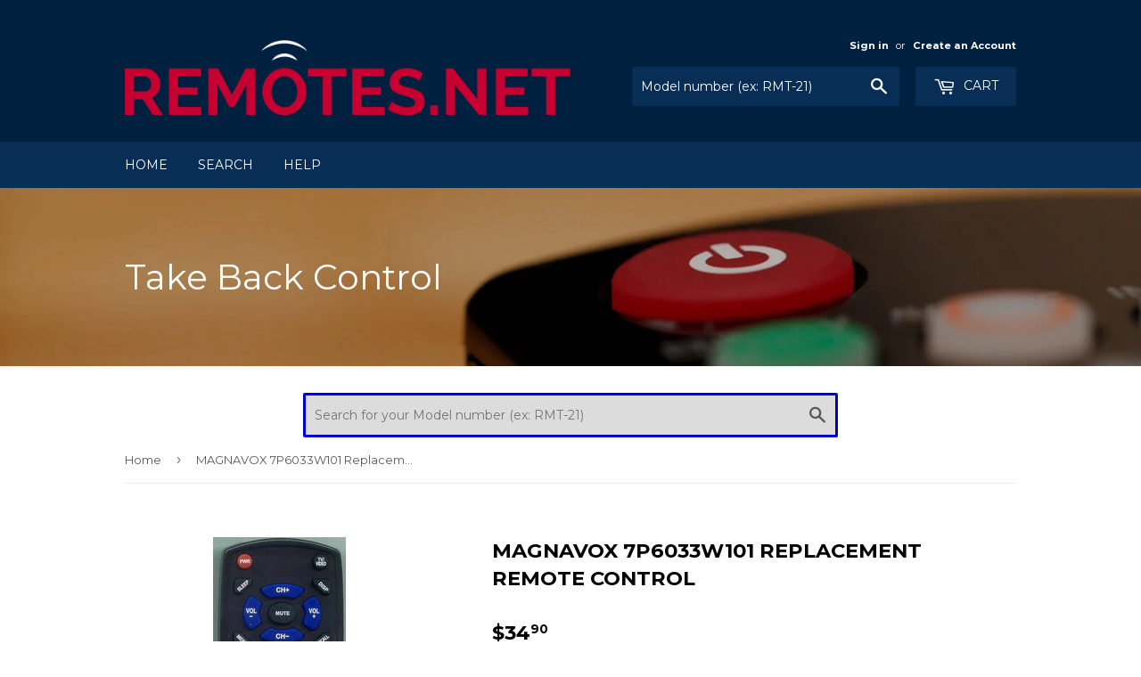

--- FILE ---
content_type: text/html; charset=utf-8
request_url: https://www.remotes.net/products/replacement-remote-for-magnavox-7p6033w101
body_size: 16102
content:
<!doctype html>
<!--[if lt IE 7]><html class="no-js lt-ie9 lt-ie8 lt-ie7" lang="en"> <![endif]-->
<!--[if IE 7]><html class="no-js lt-ie9 lt-ie8" lang="en"> <![endif]-->
<!--[if IE 8]><html class="no-js lt-ie9" lang="en"> <![endif]-->
<!--[if IE 9 ]><html class="ie9 no-js"> <![endif]-->
<!--[if (gt IE 9)|!(IE)]><!--> <html class="no-touch no-js"> <!--<![endif]-->
<head>

  <!-- Basic page needs ================================================== -->
  <meta name="msvalidate.01" content="807A7628DF9D82341374E828A417AD1F" />
  <meta charset="utf-8">
  <meta http-equiv="X-UA-Compatible" content="IE=edge,chrome=1">
  <meta name="theme-color" content="#082e55">

  
  <link rel="shortcut icon" href="//www.remotes.net/cdn/shop/files/Remotes_net_icon_192_192x192.png?v=1613512304" type="image/png" />
  

  <!-- Title and description ================================================== -->
  <title>
  MAGNAVOX 7P6033W101 Replacement Remote &ndash; Remotes.net
  </title>


  
    <meta name="description" content="Replacement Remote control for the MAGNAVOX 7P6033W101">
  

  <!-- Product meta ================================================== -->
  

  <meta property="og:type" content="product">
  <meta property="og:title" content="MAGNAVOX 7P6033W101 Replacement Remote Control">
  <meta property="og:url" content="https://www.remotes.net/products/replacement-remote-for-magnavox-7p6033w101">
  
  <meta property="og:image" content="http://www.remotes.net/cdn/shop/files/rt483521917699_7be6724d-e503-4c64-9f12-ebf065efab3b_1024x1024.jpg?v=1730077213">
  <meta property="og:image:secure_url" content="https://www.remotes.net/cdn/shop/files/rt483521917699_7be6724d-e503-4c64-9f12-ebf065efab3b_1024x1024.jpg?v=1730077213">
  
  <meta property="og:price:amount" content="34.90">
  <meta property="og:price:currency" content="USD">


  
    <meta property="og:description" content="Replacement Remote control for the MAGNAVOX 7P6033W101">
  

  <meta property="og:site_name" content="Remotes.net">

  


<meta name="twitter:card" content="summary">

  <meta name="twitter:site" content="@Remotesdotnet">


  <meta name="twitter:card" content="product">
  <meta name="twitter:title" content="MAGNAVOX 7P6033W101 Replacement Remote Control">
  <meta name="twitter:description" content="The RT483521917699 is a custom-built replacement remote control to the original MAGNAVOX 7P6033W101. It will perform all the functions that the original MAGNAVOX remote did and only uses a different shell.  If your original MAGNAVOX remote has died, been destroyed or lost, or has simply stopped working, this replacement MAGNAVOX remote can be the solution to your problems.You can also purchase from Remotes.net with the assurance that all your products come with a 90-day money back guarantee of the original purchase price. We test every remote before we ship to make sure that each product meets a standard of expected quality.All our remotes also come preconfigured so there&#39;s no programming required, and we even include batteries so they work out of the box!Purchase your custom-built replacement today.

Original Remote(No Longer Available)
Custom-Built Replacement





">
  <meta name="twitter:image" content="https://www.remotes.net/cdn/shop/files/rt483521917699_7be6724d-e503-4c64-9f12-ebf065efab3b_large.jpg?v=1730077213">
  <meta name="twitter:image:width" content="480">
  <meta name="twitter:image:height" content="480">


  
  

  <!-- Helpers ================================================== -->
  <link rel="canonical" href="https://www.remotes.net/products/replacement-remote-for-magnavox-7p6033w101">
  <meta name="viewport" content="width=device-width,initial-scale=1">

  <!-- CSS ================================================== -->
  <link href="//www.remotes.net/cdn/shop/t/2/assets/theme.scss.css?v=124974700639311140601674755554" rel="stylesheet" type="text/css" media="all" />
  
  
  
  <link href="//fonts.googleapis.com/css?family=Montserrat:400,700" rel="stylesheet" type="text/css" media="all" />


  


  


  
  <!-- JavaScript ================================================== -->
  <script src="https://use.fontawesome.com/73e23d7167.js"></script>

  <!-- Header hook for plugins ================================================== -->
  <script>window.performance && window.performance.mark && window.performance.mark('shopify.content_for_header.start');</script><meta name="google-site-verification" content="QCNq20BSSGu8QZ_yhVwsyPif6OCPFPxTEcP1V6FOq3g">
<meta id="shopify-digital-wallet" name="shopify-digital-wallet" content="/17528543/digital_wallets/dialog">
<meta name="shopify-checkout-api-token" content="36209d947c74a1610d3406702dac27f8">
<meta id="in-context-paypal-metadata" data-shop-id="17528543" data-venmo-supported="false" data-environment="production" data-locale="en_US" data-paypal-v4="true" data-currency="USD">
<link rel="alternate" type="application/json+oembed" href="https://www.remotes.net/products/replacement-remote-for-magnavox-7p6033w101.oembed">
<script async="async" src="/checkouts/internal/preloads.js?locale=en-US"></script>
<link rel="preconnect" href="https://shop.app" crossorigin="anonymous">
<script async="async" src="https://shop.app/checkouts/internal/preloads.js?locale=en-US&shop_id=17528543" crossorigin="anonymous"></script>
<script id="apple-pay-shop-capabilities" type="application/json">{"shopId":17528543,"countryCode":"US","currencyCode":"USD","merchantCapabilities":["supports3DS"],"merchantId":"gid:\/\/shopify\/Shop\/17528543","merchantName":"Remotes.net","requiredBillingContactFields":["postalAddress","email"],"requiredShippingContactFields":["postalAddress","email"],"shippingType":"shipping","supportedNetworks":["visa","masterCard","amex","discover","elo","jcb"],"total":{"type":"pending","label":"Remotes.net","amount":"1.00"},"shopifyPaymentsEnabled":true,"supportsSubscriptions":true}</script>
<script id="shopify-features" type="application/json">{"accessToken":"36209d947c74a1610d3406702dac27f8","betas":["rich-media-storefront-analytics"],"domain":"www.remotes.net","predictiveSearch":true,"shopId":17528543,"locale":"en"}</script>
<script>var Shopify = Shopify || {};
Shopify.shop = "remotes-net.myshopify.com";
Shopify.locale = "en";
Shopify.currency = {"active":"USD","rate":"1.0"};
Shopify.country = "US";
Shopify.theme = {"name":"supply","id":176767944,"schema_name":"Supply","schema_version":"2.0.0","theme_store_id":679,"role":"main"};
Shopify.theme.handle = "null";
Shopify.theme.style = {"id":null,"handle":null};
Shopify.cdnHost = "www.remotes.net/cdn";
Shopify.routes = Shopify.routes || {};
Shopify.routes.root = "/";</script>
<script type="module">!function(o){(o.Shopify=o.Shopify||{}).modules=!0}(window);</script>
<script>!function(o){function n(){var o=[];function n(){o.push(Array.prototype.slice.apply(arguments))}return n.q=o,n}var t=o.Shopify=o.Shopify||{};t.loadFeatures=n(),t.autoloadFeatures=n()}(window);</script>
<script>
  window.ShopifyPay = window.ShopifyPay || {};
  window.ShopifyPay.apiHost = "shop.app\/pay";
  window.ShopifyPay.redirectState = null;
</script>
<script id="shop-js-analytics" type="application/json">{"pageType":"product"}</script>
<script defer="defer" async type="module" src="//www.remotes.net/cdn/shopifycloud/shop-js/modules/v2/client.init-shop-cart-sync_DtuiiIyl.en.esm.js"></script>
<script defer="defer" async type="module" src="//www.remotes.net/cdn/shopifycloud/shop-js/modules/v2/chunk.common_CUHEfi5Q.esm.js"></script>
<script type="module">
  await import("//www.remotes.net/cdn/shopifycloud/shop-js/modules/v2/client.init-shop-cart-sync_DtuiiIyl.en.esm.js");
await import("//www.remotes.net/cdn/shopifycloud/shop-js/modules/v2/chunk.common_CUHEfi5Q.esm.js");

  window.Shopify.SignInWithShop?.initShopCartSync?.({"fedCMEnabled":true,"windoidEnabled":true});

</script>
<script>
  window.Shopify = window.Shopify || {};
  if (!window.Shopify.featureAssets) window.Shopify.featureAssets = {};
  window.Shopify.featureAssets['shop-js'] = {"shop-cart-sync":["modules/v2/client.shop-cart-sync_DFoTY42P.en.esm.js","modules/v2/chunk.common_CUHEfi5Q.esm.js"],"init-fed-cm":["modules/v2/client.init-fed-cm_D2UNy1i2.en.esm.js","modules/v2/chunk.common_CUHEfi5Q.esm.js"],"init-shop-email-lookup-coordinator":["modules/v2/client.init-shop-email-lookup-coordinator_BQEe2rDt.en.esm.js","modules/v2/chunk.common_CUHEfi5Q.esm.js"],"shop-cash-offers":["modules/v2/client.shop-cash-offers_3CTtReFF.en.esm.js","modules/v2/chunk.common_CUHEfi5Q.esm.js","modules/v2/chunk.modal_BewljZkx.esm.js"],"shop-button":["modules/v2/client.shop-button_C6oxCjDL.en.esm.js","modules/v2/chunk.common_CUHEfi5Q.esm.js"],"init-windoid":["modules/v2/client.init-windoid_5pix8xhK.en.esm.js","modules/v2/chunk.common_CUHEfi5Q.esm.js"],"avatar":["modules/v2/client.avatar_BTnouDA3.en.esm.js"],"init-shop-cart-sync":["modules/v2/client.init-shop-cart-sync_DtuiiIyl.en.esm.js","modules/v2/chunk.common_CUHEfi5Q.esm.js"],"shop-toast-manager":["modules/v2/client.shop-toast-manager_BYv_8cH1.en.esm.js","modules/v2/chunk.common_CUHEfi5Q.esm.js"],"pay-button":["modules/v2/client.pay-button_FnF9EIkY.en.esm.js","modules/v2/chunk.common_CUHEfi5Q.esm.js"],"shop-login-button":["modules/v2/client.shop-login-button_CH1KUpOf.en.esm.js","modules/v2/chunk.common_CUHEfi5Q.esm.js","modules/v2/chunk.modal_BewljZkx.esm.js"],"init-customer-accounts-sign-up":["modules/v2/client.init-customer-accounts-sign-up_aj7QGgYS.en.esm.js","modules/v2/client.shop-login-button_CH1KUpOf.en.esm.js","modules/v2/chunk.common_CUHEfi5Q.esm.js","modules/v2/chunk.modal_BewljZkx.esm.js"],"init-shop-for-new-customer-accounts":["modules/v2/client.init-shop-for-new-customer-accounts_NbnYRf_7.en.esm.js","modules/v2/client.shop-login-button_CH1KUpOf.en.esm.js","modules/v2/chunk.common_CUHEfi5Q.esm.js","modules/v2/chunk.modal_BewljZkx.esm.js"],"init-customer-accounts":["modules/v2/client.init-customer-accounts_ppedhqCH.en.esm.js","modules/v2/client.shop-login-button_CH1KUpOf.en.esm.js","modules/v2/chunk.common_CUHEfi5Q.esm.js","modules/v2/chunk.modal_BewljZkx.esm.js"],"shop-follow-button":["modules/v2/client.shop-follow-button_CMIBBa6u.en.esm.js","modules/v2/chunk.common_CUHEfi5Q.esm.js","modules/v2/chunk.modal_BewljZkx.esm.js"],"lead-capture":["modules/v2/client.lead-capture_But0hIyf.en.esm.js","modules/v2/chunk.common_CUHEfi5Q.esm.js","modules/v2/chunk.modal_BewljZkx.esm.js"],"checkout-modal":["modules/v2/client.checkout-modal_BBxc70dQ.en.esm.js","modules/v2/chunk.common_CUHEfi5Q.esm.js","modules/v2/chunk.modal_BewljZkx.esm.js"],"shop-login":["modules/v2/client.shop-login_hM3Q17Kl.en.esm.js","modules/v2/chunk.common_CUHEfi5Q.esm.js","modules/v2/chunk.modal_BewljZkx.esm.js"],"payment-terms":["modules/v2/client.payment-terms_CAtGlQYS.en.esm.js","modules/v2/chunk.common_CUHEfi5Q.esm.js","modules/v2/chunk.modal_BewljZkx.esm.js"]};
</script>
<script>(function() {
  var isLoaded = false;
  function asyncLoad() {
    if (isLoaded) return;
    isLoaded = true;
    var urls = ["https:\/\/trustbadge.shopclimb.com\/files\/js\/dist\/trustbadge.min.js?shop=remotes-net.myshopify.com"];
    for (var i = 0; i < urls.length; i++) {
      var s = document.createElement('script');
      s.type = 'text/javascript';
      s.async = true;
      s.src = urls[i];
      var x = document.getElementsByTagName('script')[0];
      x.parentNode.insertBefore(s, x);
    }
  };
  if(window.attachEvent) {
    window.attachEvent('onload', asyncLoad);
  } else {
    window.addEventListener('load', asyncLoad, false);
  }
})();</script>
<script id="__st">var __st={"a":17528543,"offset":-28800,"reqid":"132aad3f-3167-4981-bc6a-ef23faf48a71-1766392256","pageurl":"www.remotes.net\/products\/replacement-remote-for-magnavox-7p6033w101","u":"702a06efa0e2","p":"product","rtyp":"product","rid":715852480566};</script>
<script>window.ShopifyPaypalV4VisibilityTracking = true;</script>
<script id="captcha-bootstrap">!function(){'use strict';const t='contact',e='account',n='new_comment',o=[[t,t],['blogs',n],['comments',n],[t,'customer']],c=[[e,'customer_login'],[e,'guest_login'],[e,'recover_customer_password'],[e,'create_customer']],r=t=>t.map((([t,e])=>`form[action*='/${t}']:not([data-nocaptcha='true']) input[name='form_type'][value='${e}']`)).join(','),a=t=>()=>t?[...document.querySelectorAll(t)].map((t=>t.form)):[];function s(){const t=[...o],e=r(t);return a(e)}const i='password',u='form_key',d=['recaptcha-v3-token','g-recaptcha-response','h-captcha-response',i],f=()=>{try{return window.sessionStorage}catch{return}},m='__shopify_v',_=t=>t.elements[u];function p(t,e,n=!1){try{const o=window.sessionStorage,c=JSON.parse(o.getItem(e)),{data:r}=function(t){const{data:e,action:n}=t;return t[m]||n?{data:e,action:n}:{data:t,action:n}}(c);for(const[e,n]of Object.entries(r))t.elements[e]&&(t.elements[e].value=n);n&&o.removeItem(e)}catch(o){console.error('form repopulation failed',{error:o})}}const l='form_type',E='cptcha';function T(t){t.dataset[E]=!0}const w=window,h=w.document,L='Shopify',v='ce_forms',y='captcha';let A=!1;((t,e)=>{const n=(g='f06e6c50-85a8-45c8-87d0-21a2b65856fe',I='https://cdn.shopify.com/shopifycloud/storefront-forms-hcaptcha/ce_storefront_forms_captcha_hcaptcha.v1.5.2.iife.js',D={infoText:'Protected by hCaptcha',privacyText:'Privacy',termsText:'Terms'},(t,e,n)=>{const o=w[L][v],c=o.bindForm;if(c)return c(t,g,e,D).then(n);var r;o.q.push([[t,g,e,D],n]),r=I,A||(h.body.append(Object.assign(h.createElement('script'),{id:'captcha-provider',async:!0,src:r})),A=!0)});var g,I,D;w[L]=w[L]||{},w[L][v]=w[L][v]||{},w[L][v].q=[],w[L][y]=w[L][y]||{},w[L][y].protect=function(t,e){n(t,void 0,e),T(t)},Object.freeze(w[L][y]),function(t,e,n,w,h,L){const[v,y,A,g]=function(t,e,n){const i=e?o:[],u=t?c:[],d=[...i,...u],f=r(d),m=r(i),_=r(d.filter((([t,e])=>n.includes(e))));return[a(f),a(m),a(_),s()]}(w,h,L),I=t=>{const e=t.target;return e instanceof HTMLFormElement?e:e&&e.form},D=t=>v().includes(t);t.addEventListener('submit',(t=>{const e=I(t);if(!e)return;const n=D(e)&&!e.dataset.hcaptchaBound&&!e.dataset.recaptchaBound,o=_(e),c=g().includes(e)&&(!o||!o.value);(n||c)&&t.preventDefault(),c&&!n&&(function(t){try{if(!f())return;!function(t){const e=f();if(!e)return;const n=_(t);if(!n)return;const o=n.value;o&&e.removeItem(o)}(t);const e=Array.from(Array(32),(()=>Math.random().toString(36)[2])).join('');!function(t,e){_(t)||t.append(Object.assign(document.createElement('input'),{type:'hidden',name:u})),t.elements[u].value=e}(t,e),function(t,e){const n=f();if(!n)return;const o=[...t.querySelectorAll(`input[type='${i}']`)].map((({name:t})=>t)),c=[...d,...o],r={};for(const[a,s]of new FormData(t).entries())c.includes(a)||(r[a]=s);n.setItem(e,JSON.stringify({[m]:1,action:t.action,data:r}))}(t,e)}catch(e){console.error('failed to persist form',e)}}(e),e.submit())}));const S=(t,e)=>{t&&!t.dataset[E]&&(n(t,e.some((e=>e===t))),T(t))};for(const o of['focusin','change'])t.addEventListener(o,(t=>{const e=I(t);D(e)&&S(e,y())}));const B=e.get('form_key'),M=e.get(l),P=B&&M;t.addEventListener('DOMContentLoaded',(()=>{const t=y();if(P)for(const e of t)e.elements[l].value===M&&p(e,B);[...new Set([...A(),...v().filter((t=>'true'===t.dataset.shopifyCaptcha))])].forEach((e=>S(e,t)))}))}(h,new URLSearchParams(w.location.search),n,t,e,['guest_login'])})(!0,!0)}();</script>
<script integrity="sha256-4kQ18oKyAcykRKYeNunJcIwy7WH5gtpwJnB7kiuLZ1E=" data-source-attribution="shopify.loadfeatures" defer="defer" src="//www.remotes.net/cdn/shopifycloud/storefront/assets/storefront/load_feature-a0a9edcb.js" crossorigin="anonymous"></script>
<script crossorigin="anonymous" defer="defer" src="//www.remotes.net/cdn/shopifycloud/storefront/assets/shopify_pay/storefront-65b4c6d7.js?v=20250812"></script>
<script data-source-attribution="shopify.dynamic_checkout.dynamic.init">var Shopify=Shopify||{};Shopify.PaymentButton=Shopify.PaymentButton||{isStorefrontPortableWallets:!0,init:function(){window.Shopify.PaymentButton.init=function(){};var t=document.createElement("script");t.src="https://www.remotes.net/cdn/shopifycloud/portable-wallets/latest/portable-wallets.en.js",t.type="module",document.head.appendChild(t)}};
</script>
<script data-source-attribution="shopify.dynamic_checkout.buyer_consent">
  function portableWalletsHideBuyerConsent(e){var t=document.getElementById("shopify-buyer-consent"),n=document.getElementById("shopify-subscription-policy-button");t&&n&&(t.classList.add("hidden"),t.setAttribute("aria-hidden","true"),n.removeEventListener("click",e))}function portableWalletsShowBuyerConsent(e){var t=document.getElementById("shopify-buyer-consent"),n=document.getElementById("shopify-subscription-policy-button");t&&n&&(t.classList.remove("hidden"),t.removeAttribute("aria-hidden"),n.addEventListener("click",e))}window.Shopify?.PaymentButton&&(window.Shopify.PaymentButton.hideBuyerConsent=portableWalletsHideBuyerConsent,window.Shopify.PaymentButton.showBuyerConsent=portableWalletsShowBuyerConsent);
</script>
<script data-source-attribution="shopify.dynamic_checkout.cart.bootstrap">document.addEventListener("DOMContentLoaded",(function(){function t(){return document.querySelector("shopify-accelerated-checkout-cart, shopify-accelerated-checkout")}if(t())Shopify.PaymentButton.init();else{new MutationObserver((function(e,n){t()&&(Shopify.PaymentButton.init(),n.disconnect())})).observe(document.body,{childList:!0,subtree:!0})}}));
</script>
<link id="shopify-accelerated-checkout-styles" rel="stylesheet" media="screen" href="https://www.remotes.net/cdn/shopifycloud/portable-wallets/latest/accelerated-checkout-backwards-compat.css" crossorigin="anonymous">
<style id="shopify-accelerated-checkout-cart">
        #shopify-buyer-consent {
  margin-top: 1em;
  display: inline-block;
  width: 100%;
}

#shopify-buyer-consent.hidden {
  display: none;
}

#shopify-subscription-policy-button {
  background: none;
  border: none;
  padding: 0;
  text-decoration: underline;
  font-size: inherit;
  cursor: pointer;
}

#shopify-subscription-policy-button::before {
  box-shadow: none;
}

      </style>

<script>window.performance && window.performance.mark && window.performance.mark('shopify.content_for_header.end');</script>
  <meta name="google-site-verification" content="yhpip_NhrEXEQlqzA0Q-tY95Q3oZnZAhOkk8He3K4ro" />
  
  <meta name="google-site-verification" content="QCNq20BSSGu8QZ_yhVwsyPif6OCPFPxTEcP1V6FOq3g">
  <meta name="msvalidate.01" content="978BFC3DAE0FE68813588BE2086F40C5">


  

<!--[if lt IE 9]>
<script src="//cdnjs.cloudflare.com/ajax/libs/html5shiv/3.7.2/html5shiv.min.js" type="text/javascript"></script>
<script src="//www.remotes.net/cdn/shop/t/2/assets/respond.min.js?2184" type="text/javascript"></script>
<link href="//www.remotes.net/cdn/shop/t/2/assets/respond-proxy.html" id="respond-proxy" rel="respond-proxy" />
<link href="//www.remotes.net/search?q=059470f8d3f214c5b93c3d19ff5110e1" id="respond-redirect" rel="respond-redirect" />
<script src="//www.remotes.net/search?q=059470f8d3f214c5b93c3d19ff5110e1" type="text/javascript"></script>
<![endif]-->
<!--[if (lte IE 9) ]><script src="//www.remotes.net/cdn/shop/t/2/assets/match-media.min.js?2184" type="text/javascript"></script><![endif]-->


  
  

  <script src="//ajax.googleapis.com/ajax/libs/jquery/1.11.0/jquery.min.js" type="text/javascript"></script>


  <!--[if (gt IE 9)|!(IE)]><!--><script src="//www.remotes.net/cdn/shop/t/2/assets/vendor.js?v=77006336269012142731486416828" defer="defer"></script><!--<![endif]-->
  <!--[if lte IE 9]><script src="//www.remotes.net/cdn/shop/t/2/assets/theme.js?v=28220904305288825161489508477"></script><![endif]-->

  <!--[if (gt IE 9)|!(IE)]><!--><script src="//www.remotes.net/cdn/shop/t/2/assets/theme.js?v=28220904305288825161489508477" defer="defer"></script><!--<![endif]-->
  <!--[if lte IE 9]><script src="//www.remotes.net/cdn/shop/t/2/assets/theme.js?v=28220904305288825161489508477"></script><![endif]-->


<link href="https://monorail-edge.shopifysvc.com" rel="dns-prefetch">
<script>(function(){if ("sendBeacon" in navigator && "performance" in window) {try {var session_token_from_headers = performance.getEntriesByType('navigation')[0].serverTiming.find(x => x.name == '_s').description;} catch {var session_token_from_headers = undefined;}var session_cookie_matches = document.cookie.match(/_shopify_s=([^;]*)/);var session_token_from_cookie = session_cookie_matches && session_cookie_matches.length === 2 ? session_cookie_matches[1] : "";var session_token = session_token_from_headers || session_token_from_cookie || "";function handle_abandonment_event(e) {var entries = performance.getEntries().filter(function(entry) {return /monorail-edge.shopifysvc.com/.test(entry.name);});if (!window.abandonment_tracked && entries.length === 0) {window.abandonment_tracked = true;var currentMs = Date.now();var navigation_start = performance.timing.navigationStart;var payload = {shop_id: 17528543,url: window.location.href,navigation_start,duration: currentMs - navigation_start,session_token,page_type: "product"};window.navigator.sendBeacon("https://monorail-edge.shopifysvc.com/v1/produce", JSON.stringify({schema_id: "online_store_buyer_site_abandonment/1.1",payload: payload,metadata: {event_created_at_ms: currentMs,event_sent_at_ms: currentMs}}));}}window.addEventListener('pagehide', handle_abandonment_event);}}());</script>
<script id="web-pixels-manager-setup">(function e(e,d,r,n,o){if(void 0===o&&(o={}),!Boolean(null===(a=null===(i=window.Shopify)||void 0===i?void 0:i.analytics)||void 0===a?void 0:a.replayQueue)){var i,a;window.Shopify=window.Shopify||{};var t=window.Shopify;t.analytics=t.analytics||{};var s=t.analytics;s.replayQueue=[],s.publish=function(e,d,r){return s.replayQueue.push([e,d,r]),!0};try{self.performance.mark("wpm:start")}catch(e){}var l=function(){var e={modern:/Edge?\/(1{2}[4-9]|1[2-9]\d|[2-9]\d{2}|\d{4,})\.\d+(\.\d+|)|Firefox\/(1{2}[4-9]|1[2-9]\d|[2-9]\d{2}|\d{4,})\.\d+(\.\d+|)|Chrom(ium|e)\/(9{2}|\d{3,})\.\d+(\.\d+|)|(Maci|X1{2}).+ Version\/(15\.\d+|(1[6-9]|[2-9]\d|\d{3,})\.\d+)([,.]\d+|)( \(\w+\)|)( Mobile\/\w+|) Safari\/|Chrome.+OPR\/(9{2}|\d{3,})\.\d+\.\d+|(CPU[ +]OS|iPhone[ +]OS|CPU[ +]iPhone|CPU IPhone OS|CPU iPad OS)[ +]+(15[._]\d+|(1[6-9]|[2-9]\d|\d{3,})[._]\d+)([._]\d+|)|Android:?[ /-](13[3-9]|1[4-9]\d|[2-9]\d{2}|\d{4,})(\.\d+|)(\.\d+|)|Android.+Firefox\/(13[5-9]|1[4-9]\d|[2-9]\d{2}|\d{4,})\.\d+(\.\d+|)|Android.+Chrom(ium|e)\/(13[3-9]|1[4-9]\d|[2-9]\d{2}|\d{4,})\.\d+(\.\d+|)|SamsungBrowser\/([2-9]\d|\d{3,})\.\d+/,legacy:/Edge?\/(1[6-9]|[2-9]\d|\d{3,})\.\d+(\.\d+|)|Firefox\/(5[4-9]|[6-9]\d|\d{3,})\.\d+(\.\d+|)|Chrom(ium|e)\/(5[1-9]|[6-9]\d|\d{3,})\.\d+(\.\d+|)([\d.]+$|.*Safari\/(?![\d.]+ Edge\/[\d.]+$))|(Maci|X1{2}).+ Version\/(10\.\d+|(1[1-9]|[2-9]\d|\d{3,})\.\d+)([,.]\d+|)( \(\w+\)|)( Mobile\/\w+|) Safari\/|Chrome.+OPR\/(3[89]|[4-9]\d|\d{3,})\.\d+\.\d+|(CPU[ +]OS|iPhone[ +]OS|CPU[ +]iPhone|CPU IPhone OS|CPU iPad OS)[ +]+(10[._]\d+|(1[1-9]|[2-9]\d|\d{3,})[._]\d+)([._]\d+|)|Android:?[ /-](13[3-9]|1[4-9]\d|[2-9]\d{2}|\d{4,})(\.\d+|)(\.\d+|)|Mobile Safari.+OPR\/([89]\d|\d{3,})\.\d+\.\d+|Android.+Firefox\/(13[5-9]|1[4-9]\d|[2-9]\d{2}|\d{4,})\.\d+(\.\d+|)|Android.+Chrom(ium|e)\/(13[3-9]|1[4-9]\d|[2-9]\d{2}|\d{4,})\.\d+(\.\d+|)|Android.+(UC? ?Browser|UCWEB|U3)[ /]?(15\.([5-9]|\d{2,})|(1[6-9]|[2-9]\d|\d{3,})\.\d+)\.\d+|SamsungBrowser\/(5\.\d+|([6-9]|\d{2,})\.\d+)|Android.+MQ{2}Browser\/(14(\.(9|\d{2,})|)|(1[5-9]|[2-9]\d|\d{3,})(\.\d+|))(\.\d+|)|K[Aa][Ii]OS\/(3\.\d+|([4-9]|\d{2,})\.\d+)(\.\d+|)/},d=e.modern,r=e.legacy,n=navigator.userAgent;return n.match(d)?"modern":n.match(r)?"legacy":"unknown"}(),u="modern"===l?"modern":"legacy",c=(null!=n?n:{modern:"",legacy:""})[u],f=function(e){return[e.baseUrl,"/wpm","/b",e.hashVersion,"modern"===e.buildTarget?"m":"l",".js"].join("")}({baseUrl:d,hashVersion:r,buildTarget:u}),m=function(e){var d=e.version,r=e.bundleTarget,n=e.surface,o=e.pageUrl,i=e.monorailEndpoint;return{emit:function(e){var a=e.status,t=e.errorMsg,s=(new Date).getTime(),l=JSON.stringify({metadata:{event_sent_at_ms:s},events:[{schema_id:"web_pixels_manager_load/3.1",payload:{version:d,bundle_target:r,page_url:o,status:a,surface:n,error_msg:t},metadata:{event_created_at_ms:s}}]});if(!i)return console&&console.warn&&console.warn("[Web Pixels Manager] No Monorail endpoint provided, skipping logging."),!1;try{return self.navigator.sendBeacon.bind(self.navigator)(i,l)}catch(e){}var u=new XMLHttpRequest;try{return u.open("POST",i,!0),u.setRequestHeader("Content-Type","text/plain"),u.send(l),!0}catch(e){return console&&console.warn&&console.warn("[Web Pixels Manager] Got an unhandled error while logging to Monorail."),!1}}}}({version:r,bundleTarget:l,surface:e.surface,pageUrl:self.location.href,monorailEndpoint:e.monorailEndpoint});try{o.browserTarget=l,function(e){var d=e.src,r=e.async,n=void 0===r||r,o=e.onload,i=e.onerror,a=e.sri,t=e.scriptDataAttributes,s=void 0===t?{}:t,l=document.createElement("script"),u=document.querySelector("head"),c=document.querySelector("body");if(l.async=n,l.src=d,a&&(l.integrity=a,l.crossOrigin="anonymous"),s)for(var f in s)if(Object.prototype.hasOwnProperty.call(s,f))try{l.dataset[f]=s[f]}catch(e){}if(o&&l.addEventListener("load",o),i&&l.addEventListener("error",i),u)u.appendChild(l);else{if(!c)throw new Error("Did not find a head or body element to append the script");c.appendChild(l)}}({src:f,async:!0,onload:function(){if(!function(){var e,d;return Boolean(null===(d=null===(e=window.Shopify)||void 0===e?void 0:e.analytics)||void 0===d?void 0:d.initialized)}()){var d=window.webPixelsManager.init(e)||void 0;if(d){var r=window.Shopify.analytics;r.replayQueue.forEach((function(e){var r=e[0],n=e[1],o=e[2];d.publishCustomEvent(r,n,o)})),r.replayQueue=[],r.publish=d.publishCustomEvent,r.visitor=d.visitor,r.initialized=!0}}},onerror:function(){return m.emit({status:"failed",errorMsg:"".concat(f," has failed to load")})},sri:function(e){var d=/^sha384-[A-Za-z0-9+/=]+$/;return"string"==typeof e&&d.test(e)}(c)?c:"",scriptDataAttributes:o}),m.emit({status:"loading"})}catch(e){m.emit({status:"failed",errorMsg:(null==e?void 0:e.message)||"Unknown error"})}}})({shopId: 17528543,storefrontBaseUrl: "https://www.remotes.net",extensionsBaseUrl: "https://extensions.shopifycdn.com/cdn/shopifycloud/web-pixels-manager",monorailEndpoint: "https://monorail-edge.shopifysvc.com/unstable/produce_batch",surface: "storefront-renderer",enabledBetaFlags: ["2dca8a86"],webPixelsConfigList: [{"id":"513147104","configuration":"{\"config\":\"{\\\"pixel_id\\\":\\\"G-G25JCGPLHP\\\",\\\"target_country\\\":\\\"US\\\",\\\"gtag_events\\\":[{\\\"type\\\":\\\"begin_checkout\\\",\\\"action_label\\\":\\\"G-G25JCGPLHP\\\"},{\\\"type\\\":\\\"search\\\",\\\"action_label\\\":\\\"G-G25JCGPLHP\\\"},{\\\"type\\\":\\\"view_item\\\",\\\"action_label\\\":[\\\"G-G25JCGPLHP\\\",\\\"MC-JWR9XTELGL\\\"]},{\\\"type\\\":\\\"purchase\\\",\\\"action_label\\\":[\\\"G-G25JCGPLHP\\\",\\\"MC-JWR9XTELGL\\\"]},{\\\"type\\\":\\\"page_view\\\",\\\"action_label\\\":[\\\"G-G25JCGPLHP\\\",\\\"MC-JWR9XTELGL\\\"]},{\\\"type\\\":\\\"add_payment_info\\\",\\\"action_label\\\":\\\"G-G25JCGPLHP\\\"},{\\\"type\\\":\\\"add_to_cart\\\",\\\"action_label\\\":\\\"G-G25JCGPLHP\\\"}],\\\"enable_monitoring_mode\\\":false}\"}","eventPayloadVersion":"v1","runtimeContext":"OPEN","scriptVersion":"b2a88bafab3e21179ed38636efcd8a93","type":"APP","apiClientId":1780363,"privacyPurposes":[],"dataSharingAdjustments":{"protectedCustomerApprovalScopes":["read_customer_address","read_customer_email","read_customer_name","read_customer_personal_data","read_customer_phone"]}},{"id":"shopify-app-pixel","configuration":"{}","eventPayloadVersion":"v1","runtimeContext":"STRICT","scriptVersion":"0450","apiClientId":"shopify-pixel","type":"APP","privacyPurposes":["ANALYTICS","MARKETING"]},{"id":"shopify-custom-pixel","eventPayloadVersion":"v1","runtimeContext":"LAX","scriptVersion":"0450","apiClientId":"shopify-pixel","type":"CUSTOM","privacyPurposes":["ANALYTICS","MARKETING"]}],isMerchantRequest: false,initData: {"shop":{"name":"Remotes.net","paymentSettings":{"currencyCode":"USD"},"myshopifyDomain":"remotes-net.myshopify.com","countryCode":"US","storefrontUrl":"https:\/\/www.remotes.net"},"customer":null,"cart":null,"checkout":null,"productVariants":[{"price":{"amount":34.9,"currencyCode":"USD"},"product":{"title":"MAGNAVOX 7P6033W101 Replacement Remote Control","vendor":"Redi Remote","id":"715852480566","untranslatedTitle":"MAGNAVOX 7P6033W101 Replacement Remote Control","url":"\/products\/replacement-remote-for-magnavox-7p6033w101","type":"Custom Built Replacement Remote"},"id":"43714884370656","image":{"src":"\/\/www.remotes.net\/cdn\/shop\/files\/rt483521917699_7be6724d-e503-4c64-9f12-ebf065efab3b.jpg?v=1730077213"},"sku":"MAGNAVOX-RT483521917699","title":"MAGNAVOX 7P6033W101 Replacement Remote Control","untranslatedTitle":"MAGNAVOX 7P6033W101 Replacement Remote Control"}],"purchasingCompany":null},},"https://www.remotes.net/cdn","1e0b1122w61c904dfpc855754am2b403ea2",{"modern":"","legacy":""},{"shopId":"17528543","storefrontBaseUrl":"https:\/\/www.remotes.net","extensionBaseUrl":"https:\/\/extensions.shopifycdn.com\/cdn\/shopifycloud\/web-pixels-manager","surface":"storefront-renderer","enabledBetaFlags":"[\"2dca8a86\"]","isMerchantRequest":"false","hashVersion":"1e0b1122w61c904dfpc855754am2b403ea2","publish":"custom","events":"[[\"page_viewed\",{}],[\"product_viewed\",{\"productVariant\":{\"price\":{\"amount\":34.9,\"currencyCode\":\"USD\"},\"product\":{\"title\":\"MAGNAVOX 7P6033W101 Replacement Remote Control\",\"vendor\":\"Redi Remote\",\"id\":\"715852480566\",\"untranslatedTitle\":\"MAGNAVOX 7P6033W101 Replacement Remote Control\",\"url\":\"\/products\/replacement-remote-for-magnavox-7p6033w101\",\"type\":\"Custom Built Replacement Remote\"},\"id\":\"43714884370656\",\"image\":{\"src\":\"\/\/www.remotes.net\/cdn\/shop\/files\/rt483521917699_7be6724d-e503-4c64-9f12-ebf065efab3b.jpg?v=1730077213\"},\"sku\":\"MAGNAVOX-RT483521917699\",\"title\":\"MAGNAVOX 7P6033W101 Replacement Remote Control\",\"untranslatedTitle\":\"MAGNAVOX 7P6033W101 Replacement Remote Control\"}}]]"});</script><script>
  window.ShopifyAnalytics = window.ShopifyAnalytics || {};
  window.ShopifyAnalytics.meta = window.ShopifyAnalytics.meta || {};
  window.ShopifyAnalytics.meta.currency = 'USD';
  var meta = {"product":{"id":715852480566,"gid":"gid:\/\/shopify\/Product\/715852480566","vendor":"Redi Remote","type":"Custom Built Replacement Remote","variants":[{"id":43714884370656,"price":3490,"name":"MAGNAVOX 7P6033W101 Replacement Remote Control - MAGNAVOX 7P6033W101 Replacement Remote Control","public_title":"MAGNAVOX 7P6033W101 Replacement Remote Control","sku":"MAGNAVOX-RT483521917699"}],"remote":false},"page":{"pageType":"product","resourceType":"product","resourceId":715852480566}};
  for (var attr in meta) {
    window.ShopifyAnalytics.meta[attr] = meta[attr];
  }
</script>
<script class="analytics">
  (function () {
    var customDocumentWrite = function(content) {
      var jquery = null;

      if (window.jQuery) {
        jquery = window.jQuery;
      } else if (window.Checkout && window.Checkout.$) {
        jquery = window.Checkout.$;
      }

      if (jquery) {
        jquery('body').append(content);
      }
    };

    var hasLoggedConversion = function(token) {
      if (token) {
        return document.cookie.indexOf('loggedConversion=' + token) !== -1;
      }
      return false;
    }

    var setCookieIfConversion = function(token) {
      if (token) {
        var twoMonthsFromNow = new Date(Date.now());
        twoMonthsFromNow.setMonth(twoMonthsFromNow.getMonth() + 2);

        document.cookie = 'loggedConversion=' + token + '; expires=' + twoMonthsFromNow;
      }
    }

    var trekkie = window.ShopifyAnalytics.lib = window.trekkie = window.trekkie || [];
    if (trekkie.integrations) {
      return;
    }
    trekkie.methods = [
      'identify',
      'page',
      'ready',
      'track',
      'trackForm',
      'trackLink'
    ];
    trekkie.factory = function(method) {
      return function() {
        var args = Array.prototype.slice.call(arguments);
        args.unshift(method);
        trekkie.push(args);
        return trekkie;
      };
    };
    for (var i = 0; i < trekkie.methods.length; i++) {
      var key = trekkie.methods[i];
      trekkie[key] = trekkie.factory(key);
    }
    trekkie.load = function(config) {
      trekkie.config = config || {};
      trekkie.config.initialDocumentCookie = document.cookie;
      var first = document.getElementsByTagName('script')[0];
      var script = document.createElement('script');
      script.type = 'text/javascript';
      script.onerror = function(e) {
        var scriptFallback = document.createElement('script');
        scriptFallback.type = 'text/javascript';
        scriptFallback.onerror = function(error) {
                var Monorail = {
      produce: function produce(monorailDomain, schemaId, payload) {
        var currentMs = new Date().getTime();
        var event = {
          schema_id: schemaId,
          payload: payload,
          metadata: {
            event_created_at_ms: currentMs,
            event_sent_at_ms: currentMs
          }
        };
        return Monorail.sendRequest("https://" + monorailDomain + "/v1/produce", JSON.stringify(event));
      },
      sendRequest: function sendRequest(endpointUrl, payload) {
        // Try the sendBeacon API
        if (window && window.navigator && typeof window.navigator.sendBeacon === 'function' && typeof window.Blob === 'function' && !Monorail.isIos12()) {
          var blobData = new window.Blob([payload], {
            type: 'text/plain'
          });

          if (window.navigator.sendBeacon(endpointUrl, blobData)) {
            return true;
          } // sendBeacon was not successful

        } // XHR beacon

        var xhr = new XMLHttpRequest();

        try {
          xhr.open('POST', endpointUrl);
          xhr.setRequestHeader('Content-Type', 'text/plain');
          xhr.send(payload);
        } catch (e) {
          console.log(e);
        }

        return false;
      },
      isIos12: function isIos12() {
        return window.navigator.userAgent.lastIndexOf('iPhone; CPU iPhone OS 12_') !== -1 || window.navigator.userAgent.lastIndexOf('iPad; CPU OS 12_') !== -1;
      }
    };
    Monorail.produce('monorail-edge.shopifysvc.com',
      'trekkie_storefront_load_errors/1.1',
      {shop_id: 17528543,
      theme_id: 176767944,
      app_name: "storefront",
      context_url: window.location.href,
      source_url: "//www.remotes.net/cdn/s/trekkie.storefront.4b0d51228c8d1703f19d66468963c9de55bf59b0.min.js"});

        };
        scriptFallback.async = true;
        scriptFallback.src = '//www.remotes.net/cdn/s/trekkie.storefront.4b0d51228c8d1703f19d66468963c9de55bf59b0.min.js';
        first.parentNode.insertBefore(scriptFallback, first);
      };
      script.async = true;
      script.src = '//www.remotes.net/cdn/s/trekkie.storefront.4b0d51228c8d1703f19d66468963c9de55bf59b0.min.js';
      first.parentNode.insertBefore(script, first);
    };
    trekkie.load(
      {"Trekkie":{"appName":"storefront","development":false,"defaultAttributes":{"shopId":17528543,"isMerchantRequest":null,"themeId":176767944,"themeCityHash":"6035141431321594720","contentLanguage":"en","currency":"USD","eventMetadataId":"c50b8f5f-7bb3-492d-9c16-3db13872a71b"},"isServerSideCookieWritingEnabled":true,"monorailRegion":"shop_domain","enabledBetaFlags":["65f19447"]},"Session Attribution":{},"S2S":{"facebookCapiEnabled":false,"source":"trekkie-storefront-renderer","apiClientId":580111}}
    );

    var loaded = false;
    trekkie.ready(function() {
      if (loaded) return;
      loaded = true;

      window.ShopifyAnalytics.lib = window.trekkie;

      var originalDocumentWrite = document.write;
      document.write = customDocumentWrite;
      try { window.ShopifyAnalytics.merchantGoogleAnalytics.call(this); } catch(error) {};
      document.write = originalDocumentWrite;

      window.ShopifyAnalytics.lib.page(null,{"pageType":"product","resourceType":"product","resourceId":715852480566,"shopifyEmitted":true});

      var match = window.location.pathname.match(/checkouts\/(.+)\/(thank_you|post_purchase)/)
      var token = match? match[1]: undefined;
      if (!hasLoggedConversion(token)) {
        setCookieIfConversion(token);
        window.ShopifyAnalytics.lib.track("Viewed Product",{"currency":"USD","variantId":43714884370656,"productId":715852480566,"productGid":"gid:\/\/shopify\/Product\/715852480566","name":"MAGNAVOX 7P6033W101 Replacement Remote Control - MAGNAVOX 7P6033W101 Replacement Remote Control","price":"34.90","sku":"MAGNAVOX-RT483521917699","brand":"Redi Remote","variant":"MAGNAVOX 7P6033W101 Replacement Remote Control","category":"Custom Built Replacement Remote","nonInteraction":true,"remote":false},undefined,undefined,{"shopifyEmitted":true});
      window.ShopifyAnalytics.lib.track("monorail:\/\/trekkie_storefront_viewed_product\/1.1",{"currency":"USD","variantId":43714884370656,"productId":715852480566,"productGid":"gid:\/\/shopify\/Product\/715852480566","name":"MAGNAVOX 7P6033W101 Replacement Remote Control - MAGNAVOX 7P6033W101 Replacement Remote Control","price":"34.90","sku":"MAGNAVOX-RT483521917699","brand":"Redi Remote","variant":"MAGNAVOX 7P6033W101 Replacement Remote Control","category":"Custom Built Replacement Remote","nonInteraction":true,"remote":false,"referer":"https:\/\/www.remotes.net\/products\/replacement-remote-for-magnavox-7p6033w101"});
      }
    });


        var eventsListenerScript = document.createElement('script');
        eventsListenerScript.async = true;
        eventsListenerScript.src = "//www.remotes.net/cdn/shopifycloud/storefront/assets/shop_events_listener-3da45d37.js";
        document.getElementsByTagName('head')[0].appendChild(eventsListenerScript);

})();</script>
  <script>
  if (!window.ga || (window.ga && typeof window.ga !== 'function')) {
    window.ga = function ga() {
      (window.ga.q = window.ga.q || []).push(arguments);
      if (window.Shopify && window.Shopify.analytics && typeof window.Shopify.analytics.publish === 'function') {
        window.Shopify.analytics.publish("ga_stub_called", {}, {sendTo: "google_osp_migration"});
      }
      console.error("Shopify's Google Analytics stub called with:", Array.from(arguments), "\nSee https://help.shopify.com/manual/promoting-marketing/pixels/pixel-migration#google for more information.");
    };
    if (window.Shopify && window.Shopify.analytics && typeof window.Shopify.analytics.publish === 'function') {
      window.Shopify.analytics.publish("ga_stub_initialized", {}, {sendTo: "google_osp_migration"});
    }
  }
</script>
<script
  defer
  src="https://www.remotes.net/cdn/shopifycloud/perf-kit/shopify-perf-kit-2.1.2.min.js"
  data-application="storefront-renderer"
  data-shop-id="17528543"
  data-render-region="gcp-us-central1"
  data-page-type="product"
  data-theme-instance-id="176767944"
  data-theme-name="Supply"
  data-theme-version="2.0.0"
  data-monorail-region="shop_domain"
  data-resource-timing-sampling-rate="10"
  data-shs="true"
  data-shs-beacon="true"
  data-shs-export-with-fetch="true"
  data-shs-logs-sample-rate="1"
  data-shs-beacon-endpoint="https://www.remotes.net/api/collect"
></script>
</head>

<body id="magnavox-7p6033w101-replacement-remote" class="template-product" >
  
  

  <div id="shopify-section-header" class="shopify-section header-section"><header class="site-header" role="banner" data-section-id="header" data-section-type="header-section">
  <div class="wrapper">

    <div class="grid--full">
      <div class="grid-item large--one-half">
        
          <div class="h1 header-logo" itemscope itemtype="http://schema.org/Organization">
        
          
          
            <a href="/" itemprop="url">
              <img src="//www.remotes.net/cdn/shop/files/Remotes_net_logo_slim_1354_600x.png?v=1613512304"
                   srcset="//www.remotes.net/cdn/shop/files/Remotes_net_logo_slim_1354_600x.png?v=1613512304 1x, //www.remotes.net/cdn/shop/files/Remotes_net_logo_slim_1354_600x@2x.png?v=1613512304 2x"
                   alt="Remotes.net"
                   itemprop="logo">
            </a>
          
        
          </div>
        
      </div>

      <div class="grid-item large--one-half text-center large--text-right">
        
          <div class="site-header--text-links">
            <!-- 
              <div class="rte">
                <p>Take Back Control</p>
            </div>
             -->

            
              <span class="site-header--meta-links medium-down--hide">
                
                  <a href="/account/login" id="customer_login_link">Sign in</a>
                  <span class="site-header--spacer">or</span>
                  <a href="/account/register" id="customer_register_link">Create an Account</a>
                
              </span>
            
          </div>

          <br class="medium-down--hide">
        

        <form action="/search" method="get" class="search-bar" role="search">
  <input type="hidden" name="type" value="product">

  
  <input type="search" name="q" value="" placeholder="Model number (ex: RMT-21)" aria-label="Search all products...">
  <button type="submit" class="search-bar--submit icon-fallback-text">
    <span class="icon icon-search" aria-hidden="true"></span>
    <span class="fallback-text">Search</span>
  </button>
</form>


        <a href="/cart" class="header-cart-btn cart-toggle">
          <span class="icon icon-cart"></span>
          Cart <span class="cart-count cart-badge--desktop hidden-count">0</span>
        </a>
      </div>
    </div>

  </div>
</header>

<nav class="nav-bar" role="navigation">
  <div class="wrapper">
    <form action="/search" method="get" class="search-bar" role="search">
  <input type="hidden" name="type" value="product">

  
  <input type="search" name="q" value="" placeholder="Model number (ex: RMT-21)" aria-label="Search all products...">
  <button type="submit" class="search-bar--submit icon-fallback-text">
    <span class="icon icon-search" aria-hidden="true"></span>
    <span class="fallback-text">Search</span>
  </button>
</form>

    <ul class="site-nav" id="accessibleNav">
  
  
    
    
      <li >
        <a href="/">Home</a>
      </li>
    
  
    
    
      <li >
        <a href="/search">Search</a>
      </li>
    
  
    
    
      <li >
        <a href="/apps/help-center">Help</a>
      </li>
    
  

  
    
      <li class="customer-navlink large--hide"><a href="/account/login" id="customer_login_link">Sign in</a></li>
      <li class="customer-navlink large--hide"><a href="/account/register" id="customer_register_link">Create an Account</a></li>
    
  
</ul>

  </div>
</nav>

<div id="mobileNavBar">
  <div class="display-table-cell">
    <a class="menu-toggle mobileNavBar-link"><span class="icon icon-hamburger"></span>Menu</a>
  </div>
  <div class="display-table-cell">
    <a href="/cart" class="cart-toggle mobileNavBar-link">
      <span class="icon icon-cart"></span>
      Cart <span class="cart-count hidden-count">0</span>
    </a>
  </div>
</div>

<div id="banner-section">
	<div class="custom-wrapper">
      
        <p>Take Back Control</p>
      
	</div>
</div>

</div>

  <main class="wrapper main-content" role="main">
<form action="/search" method="get" class="search-bar" role="search" style="position: relative;" wtx-context="D9896ADA-9A3B-47A1-821A-3F660D807302">
  <input type="hidden" name="type" value="product" wtx-context="01DC7587-421B-424B-8401-938057AD386F">


  <input style="border: blue; border-style: groove; background: gainsboro;" type="search" name="q" value="" placeholder="Search for your Model number (ex: RMT-21)" aria-label="Search all products..." autocomplete="off" wtx-context="992AE176-18BC-4127-87AF-9102DB324AAF">
  <button type="submit" class="search-bar--submit icon-fallback-text">
    <span class="icon icon-search" aria-hidden="true"></span>
    <span class="fallback-text">Search</span>
  </button>
<ul class="search-results" style="position: absolute; left: 0px; top: 44px; display: none;"></ul></form>
    

<div id="shopify-section-product-template" class="shopify-section product-template-section"><div id="ProductSection" data-section-id="product-template" data-section-type="product-template" data-zoom-toggle="zoom-in" data-zoom-enabled="true" data-related-enabled="" data-social-sharing="" data-show-compare-at-price="false" data-stock="false" data-incoming-transfer="false">





<nav class="breadcrumb" role="navigation" aria-label="breadcrumbs">
  <a href="/" title="Back to the frontpage">Home</a>

  

    
    <span class="divider" aria-hidden="true">&rsaquo;</span>
    <span class="breadcrumb--truncate">MAGNAVOX 7P6033W101 Replacement Remote Control</span>

  
</nav>



<div class="grid" itemscope itemtype="http://schema.org/Product">
  <meta itemprop="url" content="https://www.remotes.net/products/replacement-remote-for-magnavox-7p6033w101">
  <meta itemprop="image" content="//www.remotes.net/cdn/shop/files/rt483521917699_7be6724d-e503-4c64-9f12-ebf065efab3b_grande.jpg?v=1730077213">

  <div class="grid-item large--two-fifths">
    <div class="grid">
      <div class="grid-item large--eleven-twelfths text-center">
        <div class="product-photo-container" id="productPhoto">
          
          <img id="productPhotoImg" src="//www.remotes.net/cdn/shop/files/rt483521917699_7be6724d-e503-4c64-9f12-ebf065efab3b_large.jpg?v=1730077213" alt="MAGNAVOX 7P6033W101 Replacement Remote"  data-zoom="//www.remotes.net/cdn/shop/files/rt483521917699_7be6724d-e503-4c64-9f12-ebf065efab3b_1024x1024.jpg?v=1730077213" data-image-id="43687622738144">
        </div>
        

      </div>
    </div>

  </div>

  <div class="grid-item large--three-fifths">

    <h1 itemprop="name">MAGNAVOX 7P6033W101 Replacement Remote Control</h1>

    

    <div itemprop="offers" itemscope itemtype="http://schema.org/Offer">

      

      <meta itemprop="priceCurrency" content="USD">
      <meta itemprop="price" content="34.9">

      <ul class="inline-list product-meta">
        <li>
          <span id="productPrice-product-template" class="h1">
            







<small aria-hidden="true">$34<sup>90</sup></small>
<span class="visually-hidden">$34.90</span>

          </span>
        </li>
        
        
      </ul>

      <hr id="variantBreak" class="hr--clear hr--small">

      <link itemprop="availability" href="http://schema.org/InStock">

      <form action="/cart/add" method="post" enctype="multipart/form-data" id="addToCartForm">
        <select name="id" id="productSelect-product-template" class="product-variants product-variants-product-template">
          
            

              <option  selected="selected"  data-sku="MAGNAVOX-RT483521917699" value="43714884370656">MAGNAVOX 7P6033W101 Replacement Remote Control - $34.90 USD</option>

            
          
        </select>

        
          <label for="quantity" class="quantity-selector quantity-selector-product-template">Quantity</label>
          <input type="number" id="quantity" name="quantity" value="1" min="1" class="quantity-selector">
        

        <button type="submit" name="add" id="addToCart" class="btn">
          <span class="icon icon-cart"></span>
          <span id="addToCartText-product-template">Add to Cart</span>
        </button>

        

        

      </form>

      <hr>

    </div>

    <div class="product-description rte" itemprop="description">
      <p>The <b>RT483521917699</b> is a custom-built replacement remote control to the original <a href="https://images.remotes.net/x800/7p6033w101.jpg" target="_blank"><b>MAGNAVOX 7P6033W101</b></a>. It will perform all the functions that the original MAGNAVOX remote did and only uses a different shell. <br><br> If your original MAGNAVOX remote has died, been destroyed or lost, or has simply stopped working, this replacement MAGNAVOX remote can be the solution to your problems.<br><br>You can also purchase from <i>Remotes.net</i> with the assurance that all your products come with a 90-day money back guarantee of the original purchase price. We test every remote before we ship to make sure that each product meets a standard of expected quality.<br><br>All our remotes also come preconfigured so there's no programming required, and we even include batteries so they work out of the box!<br><br><b>Purchase your custom-built replacement today.</b></p><table style="border:0">
<tr>
<td style="text-align:center;opacity: 0.5;filter: alpha(opacity=50) "><b>Original Remote<br>(No Longer Available)</b></td>
<td style="text-align:center"><b>Custom-Built Replacement</b></td>
</tr>
<tr>
<td style="text-align:center;opacity: 0.5;filter: alpha(opacity=50)"><img src="https://images.remotes.net/x800/7p6033w101.jpg" alt=""></td>
<td style="text-align:center"><img src="https://images.remotes.net/x800/rt483521917699.jpg" alt=""></td>
</tr>
</table>
    </div>

    

  </div>
</div>






  <script type="application/json" id="ProductJson-product-template">
    {"id":715852480566,"title":"MAGNAVOX 7P6033W101 Replacement Remote Control","handle":"replacement-remote-for-magnavox-7p6033w101","description":"\u003cp\u003eThe \u003cb\u003eRT483521917699\u003c\/b\u003e is a custom-built replacement remote control to the original \u003ca href=\"https:\/\/images.remotes.net\/x800\/7p6033w101.jpg\" target=\"_blank\"\u003e\u003cb\u003eMAGNAVOX 7P6033W101\u003c\/b\u003e\u003c\/a\u003e. It will perform all the functions that the original MAGNAVOX remote did and only uses a different shell. \u003cbr\u003e\u003cbr\u003e If your original MAGNAVOX remote has died, been destroyed or lost, or has simply stopped working, this replacement MAGNAVOX remote can be the solution to your problems.\u003cbr\u003e\u003cbr\u003eYou can also purchase from \u003ci\u003eRemotes.net\u003c\/i\u003e with the assurance that all your products come with a 90-day money back guarantee of the original purchase price. We test every remote before we ship to make sure that each product meets a standard of expected quality.\u003cbr\u003e\u003cbr\u003eAll our remotes also come preconfigured so there's no programming required, and we even include batteries so they work out of the box!\u003cbr\u003e\u003cbr\u003e\u003cb\u003ePurchase your custom-built replacement today.\u003c\/b\u003e\u003c\/p\u003e\u003ctable style=\"border:0\"\u003e\n\u003ctr\u003e\n\u003ctd style=\"text-align:center;opacity: 0.5;filter: alpha(opacity=50) \"\u003e\u003cb\u003eOriginal Remote\u003cbr\u003e(No Longer Available)\u003c\/b\u003e\u003c\/td\u003e\n\u003ctd style=\"text-align:center\"\u003e\u003cb\u003eCustom-Built Replacement\u003c\/b\u003e\u003c\/td\u003e\n\u003c\/tr\u003e\n\u003ctr\u003e\n\u003ctd style=\"text-align:center;opacity: 0.5;filter: alpha(opacity=50)\"\u003e\u003cimg src=\"https:\/\/images.remotes.net\/x800\/7p6033w101.jpg\" alt=\"\"\u003e\u003c\/td\u003e\n\u003ctd style=\"text-align:center\"\u003e\u003cimg src=\"https:\/\/images.remotes.net\/x800\/rt483521917699.jpg\" alt=\"\"\u003e\u003c\/td\u003e\n\u003c\/tr\u003e\n\u003c\/table\u003e","published_at":"2018-06-08T22:27:49-07:00","created_at":"2018-06-08T22:27:50-07:00","vendor":"Redi Remote","type":"Custom Built Replacement Remote","tags":["Google Shopping"],"price":3490,"price_min":3490,"price_max":3490,"available":true,"price_varies":false,"compare_at_price":null,"compare_at_price_min":0,"compare_at_price_max":0,"compare_at_price_varies":false,"variants":[{"id":43714884370656,"title":"MAGNAVOX 7P6033W101 Replacement Remote Control","option1":"MAGNAVOX 7P6033W101 Replacement Remote Control","option2":null,"option3":null,"sku":"MAGNAVOX-RT483521917699","requires_shipping":true,"taxable":true,"featured_image":null,"available":true,"name":"MAGNAVOX 7P6033W101 Replacement Remote Control - MAGNAVOX 7P6033W101 Replacement Remote Control","public_title":"MAGNAVOX 7P6033W101 Replacement Remote Control","options":["MAGNAVOX 7P6033W101 Replacement Remote Control"],"price":3490,"weight":170,"compare_at_price":null,"inventory_quantity":0,"inventory_management":null,"inventory_policy":"deny","barcode":"791090962391","requires_selling_plan":false,"selling_plan_allocations":[]}],"images":["\/\/www.remotes.net\/cdn\/shop\/files\/rt483521917699_7be6724d-e503-4c64-9f12-ebf065efab3b.jpg?v=1730077213"],"featured_image":"\/\/www.remotes.net\/cdn\/shop\/files\/rt483521917699_7be6724d-e503-4c64-9f12-ebf065efab3b.jpg?v=1730077213","options":["Title"],"media":[{"alt":"MAGNAVOX 7P6033W101 Replacement Remote","id":35358559273184,"position":1,"preview_image":{"aspect_ratio":0.311,"height":800,"width":249,"src":"\/\/www.remotes.net\/cdn\/shop\/files\/rt483521917699_7be6724d-e503-4c64-9f12-ebf065efab3b.jpg?v=1730077213"},"aspect_ratio":0.311,"height":800,"media_type":"image","src":"\/\/www.remotes.net\/cdn\/shop\/files\/rt483521917699_7be6724d-e503-4c64-9f12-ebf065efab3b.jpg?v=1730077213","width":249}],"requires_selling_plan":false,"selling_plan_groups":[],"content":"\u003cp\u003eThe \u003cb\u003eRT483521917699\u003c\/b\u003e is a custom-built replacement remote control to the original \u003ca href=\"https:\/\/images.remotes.net\/x800\/7p6033w101.jpg\" target=\"_blank\"\u003e\u003cb\u003eMAGNAVOX 7P6033W101\u003c\/b\u003e\u003c\/a\u003e. It will perform all the functions that the original MAGNAVOX remote did and only uses a different shell. \u003cbr\u003e\u003cbr\u003e If your original MAGNAVOX remote has died, been destroyed or lost, or has simply stopped working, this replacement MAGNAVOX remote can be the solution to your problems.\u003cbr\u003e\u003cbr\u003eYou can also purchase from \u003ci\u003eRemotes.net\u003c\/i\u003e with the assurance that all your products come with a 90-day money back guarantee of the original purchase price. We test every remote before we ship to make sure that each product meets a standard of expected quality.\u003cbr\u003e\u003cbr\u003eAll our remotes also come preconfigured so there's no programming required, and we even include batteries so they work out of the box!\u003cbr\u003e\u003cbr\u003e\u003cb\u003ePurchase your custom-built replacement today.\u003c\/b\u003e\u003c\/p\u003e\u003ctable style=\"border:0\"\u003e\n\u003ctr\u003e\n\u003ctd style=\"text-align:center;opacity: 0.5;filter: alpha(opacity=50) \"\u003e\u003cb\u003eOriginal Remote\u003cbr\u003e(No Longer Available)\u003c\/b\u003e\u003c\/td\u003e\n\u003ctd style=\"text-align:center\"\u003e\u003cb\u003eCustom-Built Replacement\u003c\/b\u003e\u003c\/td\u003e\n\u003c\/tr\u003e\n\u003ctr\u003e\n\u003ctd style=\"text-align:center;opacity: 0.5;filter: alpha(opacity=50)\"\u003e\u003cimg src=\"https:\/\/images.remotes.net\/x800\/7p6033w101.jpg\" alt=\"\"\u003e\u003c\/td\u003e\n\u003ctd style=\"text-align:center\"\u003e\u003cimg src=\"https:\/\/images.remotes.net\/x800\/rt483521917699.jpg\" alt=\"\"\u003e\u003c\/td\u003e\n\u003c\/tr\u003e\n\u003c\/table\u003e"}
  </script>
  

</div>


</div>

  </main>

  <div id="shopify-section-footer" class="shopify-section footer-section">

<footer class="site-footer small--text-center" role="contentinfo">
  <div class="wrapper">

    <div class="grid">

    

  </div>

  
  <hr class="hr--small">
  

    <div class="grid">
    
      
      <div class="grid-itemone-whole text-center">
          <ul class="inline-list social-icons">
             
               <li>
                 <a class="icon-fallback-text" href="https://twitter.com/Remotesdotnet" title="Remotes.net on Twitter" target="_blank">
                   <span class="icon icon-twitter" aria-hidden="true"></span>
                   <span class="fallback-text">Twitter</span>
                 </a>
               </li>
             
             
               <li>
                 <a class="icon-fallback-text" href="https://www.facebook.com/Remotesdotnet" title="Remotes.net on Facebook" target="_blank">
                   <span class="icon icon-facebook" aria-hidden="true"></span>
                   <span class="fallback-text">Facebook</span>
                 </a>
               </li>
             
             
             
               <li>
                 <a class="icon-fallback-text" href="https://plus.google.com/111583075110635062738" title="Remotes.net on Google" rel="publisher" target="_blank">
                   <span class="icon icon-google_plus" aria-hidden="true"></span>
                   <span class="fallback-text">Google</span>
                 </a>
               </li>
             
             
             
             
             
             
           </ul>
        </div>
      
      </div>
      <hr class="hr--small">
      <div class="grid">
      <div class="grid-item large--two-fifths">
          <ul class="legal-links inline-list">
              <li>
                &copy; 2025 <a href="/" title="">Remotes.net</a>, All Rights Reserved
              </li>
              <li>
                All logos and trademarks are copyright of their respective owners
                
              </li>
          </ul>
      </div>

      
        <div class="grid-item large--three-fifths large--text-right">
          
          <ul class="inline-list payment-icons">
            
              
                <li>
                  <span class="icon-fallback-text">
                    <span class="icon icon-american_express" aria-hidden="true"></span>
                    <span class="fallback-text">american express</span>
                  </span>
                </li>
              
            
              
                <li>
                  <span class="icon-fallback-text">
                    <span class="icon icon-apple_pay" aria-hidden="true"></span>
                    <span class="fallback-text">apple pay</span>
                  </span>
                </li>
              
            
              
                <li>
                  <span class="icon-fallback-text">
                    <span class="icon icon-discover" aria-hidden="true"></span>
                    <span class="fallback-text">discover</span>
                  </span>
                </li>
              
            
              
                <li>
                  <span class="icon-fallback-text">
                    <span class="icon icon-master" aria-hidden="true"></span>
                    <span class="fallback-text">master</span>
                  </span>
                </li>
              
            
              
                <li>
                  <span class="icon-fallback-text">
                    <span class="icon icon-paypal" aria-hidden="true"></span>
                    <span class="fallback-text">paypal</span>
                  </span>
                </li>
              
            
              
            
              
                <li>
                  <span class="icon-fallback-text">
                    <span class="icon icon-visa" aria-hidden="true"></span>
                    <span class="fallback-text">visa</span>
                  </span>
                </li>
              
            
          </ul>
        </div>
      

    </div>

  </div>

</footer>


</div>

  <script>
  var moneyFormat = '${{amount}}';
  

  var theme = {
    strings:{
      product:{
        unavailable: "Unavailable",
        will_be_in_stock_after:"Will be in stock after [date]",
        only_left:"Only 1 left!"
      },
      navigation:{
        more_link: "More"
      }
    }
  }
  </script>
  



  
  <script id="cartTemplate" type="text/template">
  
    <form action="/cart" method="post" class="cart-form" novalidate>
      <div class="ajaxifyCart--products">
        {{#items}}
        <div class="ajaxifyCart--product">
          <div class="ajaxifyCart--row" data-line="{{line}}">
            <div class="grid">
              <div class="grid-item large--two-thirds">
                <div class="grid">
                  <div class="grid-item one-quarter">
                    <a href="{{url}}" class="ajaxCart--product-image"><img src="{{img}}" alt=""></a>
                  </div>
                  <div class="grid-item three-quarters">
                    <a href="{{url}}" class="h4">{{name}}</a>
                    <p>{{variation}}</p>
                  </div>
                </div>
              </div>
              <div class="grid-item large--one-third">
                <div class="grid">
                  <div class="grid-item one-third">
                    <div class="ajaxifyCart--qty">
                      <input type="text" name="updates[]" class="ajaxifyCart--num" value="{{itemQty}}" min="0" data-line="{{line}}" aria-label="quantity" pattern="[0-9]*">
                      <span class="ajaxifyCart--qty-adjuster ajaxifyCart--add" data-line="{{line}}" data-qty="{{itemAdd}}">+</span>
                      <span class="ajaxifyCart--qty-adjuster ajaxifyCart--minus" data-line="{{line}}" data-qty="{{itemMinus}}">-</span>
                    </div>
                  </div>
                  <div class="grid-item one-third text-center">
                    <p>{{price}}</p>
                  </div>
                  <div class="grid-item one-third text-right">
                    <p>
                      <small><a href="/cart/change?line={{line}}&amp;quantity=0" class="ajaxifyCart--remove" data-line="{{line}}">Remove</a></small>
                    </p>
                  </div>
                </div>
              </div>
            </div>
          </div>
        </div>
        {{/items}}
      </div>
      <div class="ajaxifyCart--row text-right medium-down--text-center">
        <span class="h3">Subtotal {{totalPrice}}</span>
        <input type="submit" class="{{btnClass}}" name="checkout" value="Checkout">
      </div>
    </form>
  
  </script>
  <script id="drawerTemplate" type="text/template">
  
    <div id="ajaxifyDrawer" class="ajaxify-drawer">
      <div id="ajaxifyCart" class="ajaxifyCart--content {{wrapperClass}}"></div>
    </div>
    <div class="ajaxifyDrawer-caret"><span></span></div>
  
  </script>
  <script id="modalTemplate" type="text/template">
  
    <div id="ajaxifyModal" class="ajaxify-modal">
      <div id="ajaxifyCart" class="ajaxifyCart--content"></div>
    </div>
  
  </script>
  <script id="ajaxifyQty" type="text/template">
  
    <div class="ajaxifyCart--qty">
      <input type="text" class="ajaxifyCart--num" value="{{itemQty}}" data-id="{{key}}" min="0" data-line="{{line}}" aria-label="quantity" pattern="[0-9]*">
      <span class="ajaxifyCart--qty-adjuster ajaxifyCart--add" data-id="{{key}}" data-line="{{line}}" data-qty="{{itemAdd}}">+</span>
      <span class="ajaxifyCart--qty-adjuster ajaxifyCart--minus" data-id="{{key}}" data-line="{{line}}" data-qty="{{itemMinus}}">-</span>
    </div>
  
  </script>
  <script id="jsQty" type="text/template">
  
    <div class="js-qty">
      <input type="text" class="js--num" value="{{itemQty}}" min="1" data-id="{{key}}" aria-label="quantity" pattern="[0-9]*" name="{{inputName}}" id="{{inputId}}">
      <span class="js--qty-adjuster js--add" data-id="{{key}}" data-qty="{{itemAdd}}">+</span>
      <span class="js--qty-adjuster js--minus" data-id="{{key}}" data-qty="{{itemMinus}}">-</span>
    </div>
  
  </script>


  <script>
  jQuery(function($) {
    ajaxifyShopify.init({
      method: 'modal',
      wrapperClass: 'wrapper',
      formSelector: '#addToCartForm',
      addToCartSelector: '#addToCart',
      cartCountSelector: '.cart-count',
      toggleCartButton: '.cart-toggle',
      useCartTemplate: true,
      btnClass: 'btn',
      moneyFormat: moneyFormat,
      disableAjaxCart: false,
      enableQtySelectors: true
    });
  });
  </script>










<script>
$(function() {
  // Current Ajax request.
  var currentAjaxRequest = null;
  // Grabbing all search forms on the page, and adding a .search-results list to each.
  var searchForms = $('form[action="/search"]').css('position','relative').each(function() {
    // Grabbing text input.
    var input = $(this).find('input[name="q"]');
    // Adding a list for showing search results.
    var offSet = input.position().top + input.innerHeight();
    $('<ul class="search-results"></ul>').css( { 'position': 'absolute', 'left': '0px', 'top': offSet } ).appendTo($(this)).hide();    
    // Listening to keyup and change on the text field within these search forms.
    input.attr('autocomplete', 'off').bind('keyup change', function() {
      // What's the search term?
      var term = $(this).val();
      term += "*";
      // What's the search form?
      var form = $(this).closest('form');
      // What's the search URL?
      var searchURL = '/search?type=product&q=' + term;
      // What's the search results list?
      var resultsList = form.find('.search-results');
      // If that's a new term and it contains at least 3 characters.
      if (term.length > 3 && term != $(this).attr('data-old-term')) {
        // Saving old query.
        $(this).attr('data-old-term', term);
        // Killing any Ajax request that's currently being processed.
        if (currentAjaxRequest != null) currentAjaxRequest.abort();
        // Pulling results.
        currentAjaxRequest = $.getJSON(searchURL + '&view=json', function(data) {
          // Reset results.
          resultsList.empty();
          // If we have no results.
          if(data.results_count == 0) {
            // resultsList.html('<li><span class="title">No results.</span></li>');
            // resultsList.fadeIn(200);
            resultsList.hide();
          } else {
            // If we have results.
            $.each(data.results, function(index, item) {
              var link = $('<a></a>').attr('href', item.url);
              link.append('<span class="thumbnail"><img src="' + item.thumbnail + '" /></span>');
              link.append('<span class="title">' + item.title + '</span>');
              link.wrap('<li></li>');
              resultsList.append(link.parent());
            });
            // The Ajax request will return at the most 10 results.
            // If there are more than 10, let's link to the search results page.
            if(data.results_count > 10) {
              resultsList.append('<li><span class="title"><a href="' + searchURL + '">See all results (' + data.results_count + ')</a></span></li>');
            }
            resultsList.fadeIn(200);
          }        
        });
      }
    });
  });
  // Clicking outside makes the results disappear.
  $('body').bind('click', function(){
    $('.search-results').hide();
  });
});
</script>

<!-- Some styles to get you started. -->
<style>
.search-results {
  z-index: 8889;
  list-style-type: none;   
  width: 300px;
  margin: 0;
  padding: 0;
  background: #ffffff;
  border: 1px solid #d4d4d4;
  border-radius: 3px;
  -webkit-box-shadow: 0px 4px 7px 0px rgba(0,0,0,0.1);
  box-shadow: 0px 4px 7px 0px rgba(0,0,0,0.1);
  overflow: hidden;
}
.search-results li {
  display: block;
  width: 100%;
  height: 38px;
  margin: 0;
  padding: 0;
  border-top: 1px solid #d4d4d4;
  line-height: 38px;
  overflow: hidden;
}
.search-results li:first-child {
  border-top: none;
}
.search-results .title {
  float: left;
  width: 250px;
  padding-left: 8px;
  white-space: nowrap;
  overflow: hidden;
  /* The text-overflow property is supported in all major browsers. */
  text-overflow: ellipsis;
  -o-text-overflow: ellipsis;
  text-align: left;
}
.search-results .thumbnail {
  float: left;
  display: block;
  width: 32px;
  height: 32px;    
  margin: 3px 0 3px 3px;
  padding: 0;
  text-align: center;
  overflow: hidden;
}
</style>
  
</body>
</html>
